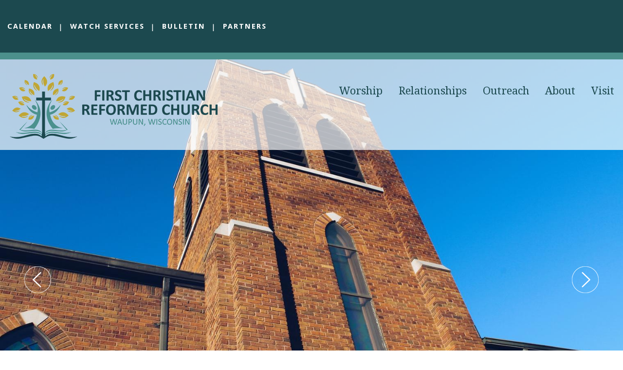

--- FILE ---
content_type: text/html;charset=UTF-8
request_url: https://www.waupuncrc.com/
body_size: 24030
content:

<!DOCTYPE html>
<html lang="en">
<head>
<meta name="description" content="With the help and presence of our living Lord, the First Christian Reformed Church of Waupun, WI seek to energize and transform lives and maintain the essence of the historic Reformed faith in our worship, service, and fellowship&#x3b; and to pass on our faith to others." /> 
<meta name="robots" content="index,follow" />
<meta charset="UTF-8">
<meta name="viewport" content="width=device-width, initial-scale=1">
<title>First Christian Reformed Church - Waupun, WI</title>

	<link rel="shortcut icon" href="https://www.waupuncrc.com/favicon.ico" />

<link href="https://www.waupuncrc.com/pro/responsive/css/global.css?v=20241007065900" rel="stylesheet" type="text/css" />  



<link href="https://www.waupuncrc.com/css.css?v=8_07232025130744" rel="stylesheet" type="text/css" />


	<link href="https://www.waupuncrc.com/implementation_colors.css?v=8_07232025130744" rel="stylesheet" type="text/css"  />


<link href="https://www.waupuncrc.com/css_menu.css?v=8_07232025130744" rel="stylesheet" type="text/css" />




<link rel="stylesheet" href="//maxcdn.bootstrapcdn.com/font-awesome/4.3.0/css/font-awesome.min.css">
<link rel="stylesheet" href="https://www.waupuncrc.com/pro/responsive/css/dis-font/styles.css?v=8_07232025130744" />

	
	
	<script src="//ajax.googleapis.com/ajax/libs/jquery/3.6.3/jquery.min.js" integrity="sha384-Ft/vb48LwsAEtgltj7o+6vtS2esTU9PCpDqcXs4OCVQFZu5BqprHtUCZ4kjK+bpE" crossorigin="anonymous"></script>
	<script type="text/javascript">!window.jQuery && document.write(unescape('%3Cscript src="/pro/js/jquery.min.js"%3E%3C/script%3E'))</script>

    
    
    <!--[if IE]>
        <script src="http://html5shiv.googlecode.com/svn/trunk/html5.js"></script>
    <![endif]-->
   
	
    
    
		<script type="text/javascript">
			
				
				function event_view351799(eventid, event_type) {
					
					url = "https://www.waupuncrc.com/pro/responsive/tools/includes/events/event_view.cfm?memberid=3372&detailid=home&event_type=" + event_type + "&eventid=" + eventid;
					window.open(url, "_blank");
				}
			
		</script>
	<meta http-equiv="cache-control" content="max-age=172800" />

    <!-- Global site tag (gtag.js) - Google Analytics -->
    <script async src="https://www.googletagmanager.com/gtag/js?id=UA-7896612-1"></script>
    <script>
        window.dataLayer = window.dataLayer || [];
        function gtag(){dataLayer.push(arguments);}
        gtag('js', new Date());
        gtag('config', 'UA-7896612-1');
    </script>

</head>
<body>
	
	<script>
		
		 $( document ).ready(function() {
			 $('nav').after("<a id='content-start' style='float:left'></a>")
		 });
	</script>
	<div id="skip-nav"><a href="#content-start">Skip Navigation</a></div>

    <section id="main_sec">
    	<header>
        	<div class="top-bar">
        		<div class="wrapper">
            		<div class="left">
                        <ul class="utility-nav" id="tool_489340">
                            
                                <li><a href="https://www.waupuncrc.com/calendar.cfm">Calendar</a></li>
                            
                                <li><a href="https://www.waupuncrc.com/worship/video.cfm">Watch Services</a></li>
                            
                                <li><a href="http://www.waupuncrc.com/worship/bulletins.cfm">Bulletin</a></li>
                            
                                <li><a href="https://www.waupuncrc.com/partners.cfm" target="_blank">Partners</a></li>
                            
                        </ul>
                    </div>
                    <!--<div class="right">
                    	<form id="cse-search-box" action="/search.cfm">
                            <fieldset>
                                <input id="cof" name="cof" type="hidden" value="FORID:11" />
                                <input type="hidden" name="ie" value="UTF-8" />
                                <input type="hidden" name="sa" id="sa">
                                <input type="text" placeholder="Search..." name="q" id="q" value="" onfocus="if(this.value=='')this.value=''" onblur="if(this.value=='')this.value=''" />
                                <input type="submit" value="">
                            </fieldset>
                        </form>
                    </div>-->
                </div>
           </div>
           <div class="bottom-bar inline-logo">
           		<div class="wrapper">
                	<div class="logo"><a href="/"><img src="/custom/images/logo.png" alt="First Christian Reformed Church of Waupun"></a></div>
                    
    <nav id="mainnav" role="navigation">
    	<a href="javascript:void(0);" class="toggleMenu">Navigation<i class="fa fa-chevron-down"></i><i class="fa fa-chevron-up"></i></a>
    	<ul id="topnav" class="nav">
        	
                <li class=" first drop1">
                	<a href="/worship/"  class="m522 link">Worship</a><span class="plus_icon"><i class="fa fa-chevron-down"></i></span> <ul>
  <li><a href="https://www.waupuncrc.com/worship/video.cfm" class="drop1 drop1_first">Watch Services</a>
  </li>
  <li><a href="https://www.waupuncrc.com/worship/bulletins.cfm" class="drop1 drop1_first">Bulletins</a>
  </li>
  <li><a href="https://www.waupuncrc.com/worship/children_and_worship.cfm" class="drop1 drop1_last">Children's Worship</a>
  </li>
</ul>


                </li>
                
                <li class=" drop1">
                	<a href="/relationships/"  class="m2817 link">Relationships</a><span class="plus_icon"><i class="fa fa-chevron-down"></i></span> 
                </li>
                
                <li class=" drop1">
                	<a href="/outreach/"  class="m525 link">Outreach</a><span class="plus_icon"><i class="fa fa-chevron-down"></i></span> 
                </li>
                
                <li class=" drop1">
                	<a href="/about/"  class="m2818 link">About</a><span class="plus_icon"><i class="fa fa-chevron-down"></i></span> <ul>
  <li><a href="https://www.waupuncrc.com/about/" class="drop1 drop1_first">What We Believe</a>
  </li>
  <li><a href="https://www.waupuncrc.com/about/our-mission.cfm" class="drop1 drop1_first">Our Mission</a>
  </li>
  <li><a href="https://www.waupuncrc.com/about/staff.cfm" class="drop1 drop1_last">Staff Profiles</a>
  </li>
</ul>


                </li>
                
                <li class=" last drop1">
                	<a href="/visit/"  class="m2819 link">Visit</a><span class="plus_icon"><i class="fa fa-chevron-down"></i></span> 
                </li>
                
        </ul>
    </nav>

                </div>
           </div>
           <div class="slider-bar">
           	
				
					<div class="cycle-slideshow" data-cycle-fx=scrollHorz data-cycle-timeout=0 id="tool_351792">
						
							<div class="slide">
								<div id="slide_img"><img src="/cms_files/slideshow_jquery/slideshow79763_2.jpg" /></div>
								
						   </div>
						
							<div class="slide">
								<div id="slide_img"><img src="/cms_files/slideshow_jquery/slideshow79787_1.jpg" /></div>
								
						   </div>
						
							<div class="slide">
								<div id="slide_img"><img src="/cms_files/slideshow_jquery/slideshow79778_2.jpg" /></div>
								
						   </div>
						
					</div>
					<div class="cycle-prev"></div>
					<div class="cycle-next"></div>
					<div class="pager"></div>
				
           </div>
     </header>
     <div class="quilty-bar">
     	<div class="wrapper">
     	
         
             
            <h2 class="section-heading">Get To Know Us</h2>
				<div class="home_editor">
					<div class="home_editor_content widgetembed">
						
							<div class="editor_img">
								<div class="video_box" id="tool_351793">
									
								</div>
							</div>
						
							<div class="editor_textcontent" id="tool_351794">
								<h2>Welcome to First Christian Reformed Church of Waupun</h2><p>With the help and presence of our living Lord, we seek to energize and transform lives and maintain the essence of the historic Reformed faith in our worship, service, and fellowship; and to pass on our faith to others.</p><p><br>&nbsp;</p><br /><a class="learnmore" href='/about/' target="_blank"> Learn More</a>
							</div>
						
					</div>
				</div>
           
            
         </div>
     </div>
     <div class="values-bar">
     	<div class="wrapper">
        	<h2 class="section-heading">Our Family</h2>
            	<div class="column" id="tool_351795">
					
                    	<div id="background-image" style="background: url(text100676_3.jpg) no-repeat;"></div>
                    	<div class="text">
                        <h4>Worship Times</h3>
                                <p>We invite anyone to join us&nbsp;each Sunday at 9:30 AM.&nbsp;&nbsp;Our worship is a time in which we proclaim God to be "Worth ...<br />
                                <a href="http://www.waupuncrc.com/visit/">Learn More</a>
                        </div>	
                    
                </div>
                <div class="column" id="tool_351796">
					
                    	<div id="background-image" style="background: url(text100677_1.jpg) no-repeat;"></div>
                    	<div class="text">
                        <h4>Children's Worship</h3>
                                <p>Children ages 3 through 4K are invited to their own place of worship during the second half of the morning worship. A&nbsp;spec ...<br />
                                <a href="http://www.waupuncrc.com/worship/children_and_worship.cfm">Learn More</a>
                        </div>	
                    
                </div>
                <div class="column" id="tool_489341">
					
                    	<div id="background-image" style="background: url(text100678_1.jpg) no-repeat;"></div>
                    	<div class="text">
                        <h4>Who We Are</h3>
                                <p>We are a member church in a denomination called The Christian Reformed Church (CRC). This is a denomination that has about 300, ...<br />
                                <a href="http://www.waupuncrc.com/about/">Learn More</a>
                        </div>	
                    
                </div>
            </div>
        </div>
        <div class="news-bar">
        <div class="news-bg"></div>
        	<div class="wrapper">
            	<div class="left">
                	<h2>Looking Ahead</h2>
                    	<div class="full">
                        
                        	<div class="news-slideshow" id="tool_351798">
									
                                        <div class="news-slide">
                                            <div class="one">
                                                
                                                <img src="/cms_files/slideshow_jquery/slideshow79794_1.jpg" alt="Honor God" title="Honor God" />
                                                
                                                <div class="text">
                                                <h4>Honor God</h4> <p>Personal Focus: Cultivating a whole-life commitment to put God first in my life</p>
                                                </div>
                                        	</div>
                                        </div>
                                    
                                        <div class="news-slide">
                                            <div class="one">
                                                
                                                <img src="/cms_files/slideshow_jquery/slideshow79795_1.jpg" alt="Serve Others" title="Serve Others" />
                                                
                                                <div class="text">
                                                <h4>Serve Others</h4> <p>Outward Focus: Serving and loving my neighbor as a reflections of my faith</p>
                                                </div>
                                        	</div>
                                        </div>
                                    
                                        <div class="news-slide">
                                            <div class="one">
                                                
                                                <img src="/cms_files/slideshow_jquery/slideshow79796_1.jpg" alt="Transform Lives" title="Transform Lives" />
                                                
                                                <div class="text">
                                                <h4>Transform Lives</h4> <p>Allowing the Spirit to complete the transformation of my living faith, of our life together as a church, and of those in our community</p>
                                                </div>
                                        	</div>
                                        </div>
                                    
                                   </div>
                            </div>
                            
                            <div id="pager-container">
                                <a class="javascript:void(0);" id="news-prev"></a>
                                <div class="pager1"></div>
                                <a class="javascript:void(0);" id="news-next"></a>
                            </div>
						</div>
					
						
                <div class="right">
                    
                    <a class="event_view_btn" href="calendar.cfm">View All <img src="/custom/images/calendar_img.png" /></a>
                    <h2>Events</h2>
                    <div class="home_events" id="tool_351799">
						
                                <div class="item">
                                	<div class="event-content">
                                    		
                                            <div class="date">
                                                February 1
                                            </div>
                                            
                                        <div class="desc">
                                            <h4><a href="javascript:event_view351799(2152191,'main');">Worship Service</a></h4> <small>9:30 AM</small>
                                      <a class="event_arrow" href="javascript:event_view351799(2152191,'main');"><img src="custom/images/news-arrow.png" alt=""></a>
                                      </div>
                                  </div>
                                </div>
                                
                                <div class="item">
                                	<div class="event-content">
                                    		
                                        <div class="desc">
                                            <h4><a href="javascript:event_view351799(2152173,'main');">Sunday School and Catechism</a></h4> <small>10:45 AM</small>
                                      <a class="event_arrow" href="javascript:event_view351799(2152173,'main');"><img src="custom/images/news-arrow.png" alt=""></a>
                                      </div>
                                  </div>
                                </div>
                                
                                <div class="item">
                                	<div class="event-content">
                                    		
                                        <div class="desc">
                                            <h4><a href="javascript:event_view351799(2152249,'main');">Youth Group</a></h4> <small>4:27 PM - 6:03 PM</small>
                                      <a class="event_arrow" href="javascript:event_view351799(2152249,'main');"><img src="custom/images/news-arrow.png" alt=""></a>
                                      </div>
                                  </div>
                                </div>
                                
                                <div class="item">
                                	<div class="event-content">
                                    		
                                            <div class="date">
                                                February 3
                                            </div>
                                            
                                        <div class="desc">
                                            <h4><a href="javascript:event_view351799(2152268,'main');">Men's Bible Study (Lower Level)</a></h4> <small>6:30 PM</small>
                                      <a class="event_arrow" href="javascript:event_view351799(2152268,'main');"><img src="custom/images/news-arrow.png" alt=""></a>
                                      </div>
                                  </div>
                                </div>
                                
                                <div class="item">
                                	<div class="event-content">
                                    		
                                            <div class="date">
                                                February 4
                                            </div>
                                            
                                        <div class="desc">
                                            <h4><a href="javascript:event_view351799(2152274,'main');">Ladies Bible Study (Upper Room)</a></h4> <small>1:00 PM</small>
                                      <a class="event_arrow" href="javascript:event_view351799(2152274,'main');"><img src="custom/images/news-arrow.png" alt=""></a>
                                      </div>
                                  </div>
                                </div>
                                
                                <div class="item">
                                	<div class="event-content">
                                    		
                                        <div class="desc">
                                            <h4><a href="javascript:event_view351799(2152080,'main');">Elders Meeting (upper room)</a></h4> <small>6:30 PM</small>
                                      <a class="event_arrow" href="javascript:event_view351799(2152080,'main');"><img src="custom/images/news-arrow.png" alt=""></a>
                                      </div>
                                  </div>
                                </div>
                                
                    </div>
                    
                </div>
			</div>
        </div>
     <footer>
     	<div class="footer-bar">
     		<div class="wrapper">
					<div class="left">
						<div class="footer-logo"><a href="/"><img src="/custom/images/footer_logo.png" alt="First Christian Reformed Church of Waupun"/></a></div>
						<div class="text">
							<address>
							<br>
							Mailing Address: P.O. Box 32, Waupun, WI 53963<br>
							Physical Address: 20 Bly Street, Waupun, WI 53963<br>
						    Church Office Email: <a href="mailto:waupuncrc@gmail.com">waupuncrc@gmail.com</a><br>
							Pastor Email: <a href="mailto:pastorgreg@waupuncrc.com">pastorgreg@waupuncrc.com</a><br>
							Church Office Phone: <a href="tel:920.324.2898">920.324.2898</a>
							</address>
						</div>
					</div>
					<div class="right">
						<ul class="footer-menu">
							<li><a href="/worship/" >Worship</a><li><a href="/relationships/" >Relationships</a><li><a href="/outreach/" >Outreach</a><li><a href="/about/" >About</a><li><a href="/visit/" >Visit</a></li>
						</ul>
						<div class="social">
							<ul>
								<li><a href="https://www.facebook.com/1stcrcwaupun" target="_blank"><span class="dis-facebook-square"></span></a></li>
                                <li><a href="https://www.youtube.com/@First_CRC_Waupun" target="_blank"><span class="dis-youtube-square"></span></a></li>
								<!--<li><a href="tw-link" target="_blank"><span class="dis-twitter-square"></span></a></li>
								
								<li><a href="flickr-link" target="_blank"><span class="dis-flickr-square"></span></a></li>
								<li><a href="google-link" target="_blank"><span class="dis-google-square"></span></a></li>
								<li><a href="insta-link" target="_blank"><span class="dis-instagram-square"></span></a></li>
								<li><a href="ln-link" target="_blank"><span class="dis-linkedin-square"></span></a></li>
								<li><a href="mail-link" target="_blank"><span class="dis-mail-square"></span></a></li>
								<li><a href="pin-link" target="_blank"><span class="dis-pinterest-square"></span></a></li>
								<li><a href="rw-link" target="_blank"><span class="dis-renweb-square"></span></a></li>
								<li><a href="rss-link" target="_blank"><span class="dis-rss-square"></span></a></li>
								<li><a href="vimeo-link" target="_blank"><span class="dis-vimeo-square"></span></a></li>
								<li><a href="smugmug-link" target="_blank"><span class="dis-smugmug-circle"></span></a></li>-->
								
								<!--<li class="search"><a href="javascript:void(0)"></a>
									<form id="cse-search-box" action="/search.cfm">
										<fieldset>
											<input id="cof" name="cof" type="hidden" value="FORID:11" />
											<input type="hidden" name="ie" value="UTF-8" />
											<input type="hidden" name="sa" id="sa">
											<input type="text" name="q" id="q" value="" placeholder="Search..." onfocus="if(this.value=='')this.value=''" onblur="if(this.value=='')this.value=''" />
										</fieldset>
									</form>
								</li>-->
							</ul>
						</div>
					</div>
          		
          		 <a href="https://factsmgt.com/products/education-technology/website-services/" class="aware_logo credit" target="_blank" alt="FACTS"><img src="https://www.waupuncrc.com/pro/images/school-site-dark.png"  /></a> 
           		
            </div>
        </div>
     </footer>
     <a href="javascript:void(0)" id="back-to-top"></a>  
</section>     

<script type="text/javascript" src="/pro/responsive/js/cycle2/jquery.cycle2.min.js?d=20230417"></script>
	<script src="custom/js/jquery.cycle2.carousel.js"></script>
    <script src="custom/js/jquery.cycle2.swipe.min.js"></script>
    <script src="custom/js/custom.js?d=20230907"></script>
    <script>$.fn.cycle.defaults.autoSelector = '.slideshow';</script>
    <script type="text/javascript">
	$('.cycle-slideshow').cycle({
		fx:'slideX',
		swipe:true,
		height:'auto',// container height (if the 'fit' option is true, the slides will be set to this height as well) 
		slides:'>div.slide',
		timeout: 5000,
		pager:'.pager',
		next:'.cycle-next',
		prev:'.cycle-prev'
	});
	$('.news-slideshow').cycle({
		fx:'carousel',
		slides:'>div.news-slide',
		next:'#news-next',
		swipe:true,
		timeout: 1000,
		 timeout: 0,
		 visible:3,
		 pager:'.pager1',
		prev:'#news-prev',
	
	});
		
	$('.footer-bar .social li.search a').click(function(e){
	
	$('.footer-bar .social form').slideToggle();
		$(this).toggleClass('active');

	});

	$('.top-bar input[type="text"]').click(function(e){

		$(this).addClass('active');

	});
    </script>
    
    <script type="text/javascript">
		$(window).resize(function() {
			$(".slider-bar .slidewrapper").css({'max-width':($(".wrapper").width() - 220 +'px')});
			$(".caption").css({'max-width':($(".wrapper").width() - 220 +'px')});
		}).resize();
	</script>
	<script type="text/javascript">
		$(window).resize(function() {
			var leftmargin = $(".news-bar .left").offset().left
			var leftwidth = $(".news-bar .left").width()
			$(".news-bar .news-bg").css({'width':(leftmargin + leftwidth +'px')});
		}).resize();
	</script>
</body>
</html>


--- FILE ---
content_type: text/css
request_url: https://www.waupuncrc.com/css.css?v=8_07232025130744
body_size: 40077
content:
@import url(https://fonts.googleapis.com/css?family=Droid+Serif:400,700,700italic,400italic);
@import url(https://fonts.googleapis.com/css?family=Open+Sans:400,400italic,600,600italic,700,700italic,300);
@import url(https://fonts.googleapis.com/css?family=Droid+Sans:400,700);

/*****RESET*****/
@import url("custom/css/reset.css");
* { margin: 0px; padding: 0px; -webkit-font-smoothing:antialiased; box-sizing: border-box; -webkit-box-sizing: border-box; -webkit-text-size-adjust:none; }
html, body { width: 100%; font-size: 16px; color: #303030; font-family: "Droid Sans", sans-serif; background: #ffffff; }
p { line-height: 23px; color: #303030; font-size: 16px; }
html, body, div, span, applet, object, iframe,
h1, h2, h3, h4, h5, h6, p, blockquote, pre,
a, abbr, acronym, address, big, cite, code,
del, dfn, em, img, ins, kbd, q, s, samp,
small, strike, strong, sub, sup, tt, var,
b, u, i, center,
dl, dt, dd,
fieldset, form, label, legend,
table, caption, tbody, tfoot, thead, tr, th, td,
article, aside, canvas, details, embed, 
figure, figcaption, footer, header, hgroup, 
menu, nav, output, ruby, section, summary,
time, mark, audio, video { margin: 0; padding: 0; border: 0; vertical-align: baseline; }

article, aside, details, figcaption, figure, 
footer, header, hgroup, menu, nav, section { display: block; }
.centering { max-width: 1400px; position: relative; margin: auto; }
.wrapper { max-width: 1244px; position: relative; margin: auto; }

*::-webkit-input-placeholder{opacity:1;color: #303030; } 
*::-moz-placeholder{opacity:1;color: #303030; } 
*:-ms-input-placeholder{opacity:1;color: #303030; }

[href^="tel"] { cursor: default; }
[href^="tel"]:hover { text-decoration: none !important; }

/*****GENERAL*****/
a{color:#4c908c; text-decoration:none; transition: ease-in 0.3s; -webkit-transition: ease-in 0.3s; }
a:hover{text-decoration:none;}
ul { list-style: none; margin: 0px; }
a:focus { outline: none; }
.clear { clear: both; overflow: hidden; }
img { border: 0px; outline: none; display: inline-block; max-width: 100%; }
h1, h2, h3, h4, h5, h6 { font-weight: 700; font-family: "Droid Serif", serif; }
input, textarea { transition: all 0.3s; -webkit-transition: all 0.3s; border-radius: 0px; }
input:focus, textarea:focus { outline: none; }
p{ padding-bottom:15px; font-size:16px; line-height:23px; color:#303030;  font-family: "Droid Sans", sans-serif;  }
p a{color:#4c908c;}
h1{font-size:29px; line-height:41px; color:#1c494f; }
h2{font-size:29px; line-height:41px; color:#1c494f; }
h3{font-size:26px; line-height:28px; color:#4c908c; }
h4{font-size:17px; line-height:28px; color:#1c494f; border-top: 2px solid #b9b9b9; border-bottom: 2px solid #b9b9b9; padding-top: 30px; padding-bottom: 30px; display: inline-block; width: 100%; font-style: italic; margin-top: 20px; margin-bottom: 20px;}
h5{font-size:24px; line-height:35px; color:#bea533; font-family: "Droid Serif", serif; font-weight: 700; text-transform: uppercase; }
h6{ margin-bottom: 55px; font-size:22px; line-height:34px; color:#4c908c; font-family: "Droid Sans", sans-serif; text-transform:uppercase; }
.alignright{ float:right; margin:0 0 10px 10px; }
.alignleft{ float:left; margin:0 10px 10px 0; border:2px solid #303030;}

#back-to-top { position: fixed; bottom: 333px; display: block; right: 30px; z-index: -1; width: 50px; height: 50px; cursor: pointer; transition: opacity 0.2s ease-out; -webkit-transition: opacity 0.2s ease-out; opacity: 0; background: #4c908c url('custom/images/top_btn.png') center center no-repeat; }
#back-to-top.show { opacity: 1; z-index: 9999; }
#back-to-top.show:hover { opacity: 1;  background: #1c494f url('custom/images/top_btn.png') center center no-repeat; }

blockquote { padding: 36px 0px 35px; position: relative; margin-top: 10px; margin-bottom: 35px; overflow: hidden; border-bottom: 3px solid #b9b9b9; border-top: 3px solid #b9b9b9; }
blockquote h4 { color: #1c494f; font-weight: 600; font-style: italic; font-size: 16px; line-height: 29px; }


a.btn, .button { padding: 14px 20px; margin-right: 10px; letter-spacing: 2px; font-family: "Droid Sans", sans-serif; text-transform: uppercase; font-weight: 400; font-size: 12px; color: #fff; display: inline-block; background: #1c494f; }
a.btn:hover, .button:hover { background: #4c908c; }

.overlay{ display: inline-block;}

/****main_sec****/
#main_sec { width: 100%; min-height: 100%; position: relative; }

/****header****/
header { width: 100%; float: left; position: relative; /*background: #222437;*/ }

/*****TOP-BAR*****/
.top-bar { width: 100%; float: left; background: #1c494f; }
.top-bar::after{ content: ""; display: block; width: 100%;}
.top-bar .left { margin-top: 44px; width: 622px; float: left; margin-bottom: 44px; }
.top-bar .right { width: 336px; float: right; border-left: 1px solid #344d5d; border-right: 1px solid #344d5d; }
.top-bar input{ color: #bea533;}
.top-bar input[type="text"] { padding: 35px; width: 243px; float: left; min-height: 109px; border: 0px; color: #bea533; font-family: "Droid Serif", serif; font-style: italic; font-size: 15px; background: #1c494f; }
.top-bar input[type="text"].active { background: #fff; }
.top-bar input[type="submit"] { width: 90px; min-height: 109px; float: left; border: 0px; cursor: pointer; background: url(custom/images/search-icon.png) no-repeat center; }

/*****BOTTOM-BAR*****/
.bottom-bar { margin-top: 108px; width: 100%; float: left; min-height: 168px; z-index: 999; position: absolute; top: 0px; border-top: 14px solid #4c908c; background: rgba(255,255,255,0.7); }
.bottom-bar.overlay-logo .logo { width: 25%; /*height: 285px;*/ padding-left: 3.5%; padding-right: 3.5%; float: left; text-align: center; position: absolute; box-shadow: 1px 1px 6px rgba(0,0,0,0.2); -webkit-box-shadow: 1px 1px 6px rgba(0,0,0,0.2); background: #fff; height: auto !important;}
.bottom-bar.overlay-logo .logo img { margin-top: 20px; display: inline-block; padding-bottom: 20px;}

.bottom-bar.inline-logo{}
.bottom-bar.inline-logo .logo { width: 35%; float: left; text-align: center; position: relative; height: auto !important;}
.bottom-bar.inline-logo .logo img { margin-top: 30px; display: inline-block; padding-bottom: 20px;}

/*****SLIDER-BAR*****/
.slider-bar { width: 100%; float: left; position: relative; z-index: 9; }
.slider-bar .wrapper{position: initial; padding: 0px;}
.slidewrapper{ margin: 0 auto;}
.slider-bar .slide { overflow: hidden; width: 100%; height: 100%;}
/*#slide_img{ position: absolute; width: 100%; height: auto; z-index: -1; top: 0px; left: 0px;}*/
.slider-bar .caption { /*padding: 30% 0px 10% 50px;*/ bottom: 5%; width: 100%; float: left; overflow: hidden; position: absolute;}
.slider-bar .caption h2 { margin-bottom: 60px; width: 100%; float: left; font-size: 86px; line-height: 96px; font-weight: 400; text-transform: none; color: #ffffff; font-family: "Droid Serif", serif; padding-right: 50%;}
.slider-bar .caption h2.long-title{ }
#slide_img{ position: absolute; width: 100%;}
#slide_img img{ width: 100%; height: auto;}
.slider-bar .pager { width: auto; right: 12%; bottom: 78px; position: absolute; z-index: 9999; text-align: center; vertical-align: top; }
.slider-bar .pager:before { content: ""; position: absolute; left: -13px; top: 3px; width: 9px; height: 12px; background: url(custom/images/news-slider-arrow.png) no-repeat left center; background-size: cover; }
.slider-bar .pager:after { content: ""; position: absolute; right: -13px; top: 3px; width: 9px; height: 12px; background: url(custom/images/news-slider-arrow1.png) no-repeat left center; background-size: cover; }
.slider-bar .pager span { display: inline-block; margin: 0 2px; width: 19px; height: 19px; cursor: pointer; text-indent: -9999px; background: #c4c4c4; }
.slider-bar .pager span.cycle-pager-active { position: relative; background: #4c908c; }
.slider-bar .caption a { padding: 20px 25px; display: inline-block; color: #fff; font-weight: 600; letter-spacing: 3px; font-size: 17px; text-transform: uppercase; background: #1c494f; }
.slider-bar .caption a:hover { background: #4c908c; }
.slider-bar .cycle-prev, .slider-bar .cycle-next { position: absolute; top: 0; width: 55px; height: 55px; z-index: 800; top: 58%; cursor: pointer; }
.slider-bar .cycle-prev:hover, .slider-bar .cycle-next:hover { opacity: 0.7; }
.cycle-next { right: 50px; background: url(custom/images/left-arrow.png) 50% 50% no-repeat; }
.cycle-prev { left: 50px; background: url(custom/images/right-arrow.png) 50% 50% no-repeat; }

/*****HOME PAGE*****/

/*****QUILTY-BAR*****/
.quilty-bar { padding: 50px 0; width: 100%; float: left; text-align: center; background: #ececec;}
.quilty-bar h3 { padding-bottom: 10px; color: #4c908c; font-size: 27px; line-height: 36px; margin: 0 auto; text-align: center; width: 80%;}
.quilty-bar h2.section-heading{ margin-bottom: 38px; color: #1c494f; font-size: 41px; text-transform: none; text-align: left;}
.quilty-bar p { padding-bottom: 50px; font-size: 16px; line-height: 24px; margin: 0 auto; text-align: center; width: 80%;}
.quilty-bar hr { margin: 3px 0 55px; position: relative; width: 100%; float: left;}
.quilty-bar hr:before { content: ""; position: absolute; top: -12px; width: 34px; height: 30px; background: url(custom/images/hr-arrow.jpg) no-repeat left center; margin-left:-10px; }
.quilty-bar .divide { margin: 3px 0 55px; position: relative; width: 100%; float: left; border-bottom: 2px solid #b9b9b9; }
.quilty-bar .arrow { content: ""; position: absolute; top: -12px; width: 34px; height: 30px; background: url(custom/images/hr-arrow.jpg) no-repeat left center; margin-left:48%; }

.home_editor_content.editorwithlinks{ float: left;}
.home_editor_content.editorwithlinks .editor_img{ width: 55%; float: left; border-right: 15px solid #bea533;}
.home_editor_content.editorwithlinks .editor_img img{ width: 100%;}
.home_editor_content.editorwithlinks .editor_textcontent{ width: 45%; float: left; padding-top: 1.5%; padding-left: 2%; padding-right: 2%;} 
.home_editor_content.editorwithlinks .editor_textcontent p{  text-align: left; padding-bottom: 0px;}
.home_editor_content.editorwithlinks a.learnmore{ color: #fff; display: inline-block; font-size: 12px; text-transform: uppercase; letter-spacing: 1px; text-align: left; margin-top: 12px; background: #4c908c; padding-left: 20px; padding-right: 20px; padding-top: 10px; padding-bottom: 10px;}
.home_editor_content.editorwithlinks a.learnmore:hover{background: #4c908c;}

.home_editor_content.editorwithimage{ float: left; background:#fff;}
.home_editor_content.editorwithimage .editor_img{ width: 55%; float: left; border-right: 15px solid #8d97a1;}
.home_editor_content.editorwithimage .editor_img img{ widht: 100%;}
.home_editor_content.editorwithimage .editor_textcontent{ width: 45%; float: left; padding-top: 1.5%; padding-left: 2%; padding-right: 2%;} 
.home_editor_content.editorwithimage .editor_textcontent p{  text-align: left; padding-bottom: 0px;}
.home_editor_content.editorwithimage a.learnmore{ color: #fff; display: inline-block; font-size: 12px; text-transform: uppercase; letter-spacing: 1px; text-align: left; margin-top: 12px; background: #4c908c; padding-left: 20px; padding-right: 20px; padding-top: 10px; padding-bottom: 10px;}

.home_editor_content.widgetembed{ float: left; background:#fff; }
.home_editor_content.widgetembed .editor_img{ float: left; border-right: 15px solid #bea533; width: 55%;}
.home_editor_content.widgetembed .editor_img img{ width: 100%;}
.home_editor_content.widgetembed .editor_textcontent{ width: 45%; float: left; padding-top: 1.5%;  padding-right: 2%;} 
.home_editor_content.widgetembed .editor_textcontent p{  text-align: left; padding-bottom: 0px;}
.home_editor_content.widgetembed a.learnmore{ color: #fff; display: inline-block; font-size: 12px; text-transform: uppercase; letter-spacing: 1px; text-align: left; margin-top: 12px; background: #163c41; padding-left: 20px; padding-right: 20px; padding-top: 10px; padding-bottom: 10px; margin-left: 10%; float: left;}
.home_editor_content.widgetembed a.learnmore:hover {background:#4c908c; }
.home_editor_content.widgetembed .editor_textcontent h2{padding-left:10%; padding-bottom:2%; text-align:left;}
.home_editor_content.widgetembed .editor_img .video_box {position:relative;padding-bottom:56.2%; height: 0; overflow: hidden; padding-top: 30px;}
.home_editor_content.widgetembed .editor_img iframe, .home_editor_content.widgetembed .editor_img embed {position:absolute;top:0;left:0;width:100%;height:100%;}

.home_editor_content.medialibrary {float:left; background:#fff; width:100%;}
.home_editor_content.medialibrary .editor_img{ float: left; border-right: 15px solid #8d97a1;}
.home_editor_content.medialibrary .editor_img img{ width: 100%;}
.home_editor_content.medialibrary .editor_textcontent{ width: 45%; float: left; padding-top: 1.5%; padding-left: 2%; padding-right: 2%;} 
.home_editor_content.medialibrary .editor_textcontent p{  text-align: left; padding-bottom: 0px;}
.home_editor_content.medialibrary a.learnmore{ color: #fff; display: inline-block; font-size: 12px; text-transform: uppercase; letter-spacing: 1px; text-align: left; margin-top: 12px; background: #4c908c; padding-left: 20px; padding-right: 20px; padding-top: 10px; padding-bottom: 10px;}
.mediaelementjs{margin-bottom:0;}
.video_box.overlay {display:block;}



/*****GET-BAR*****/
.get-bar {  padding: 82px 0 0; width: 100%; float: left; background: #4c908c; }
.get-bar .left { padding-right: 20px; width: 683px; float: left; position: relative; background: #bea533; }
.get-bar .right { padding: 18px 32px 18px 28px; width: 560px; min-height: 373px; float: left; background: #fff; }
.get-bar h2.section-heading { margin-bottom: 38px; color: #1c494f; font-size: 41px; text-transform: none; }
.get-bar .overlay { vertical-align: middle; display: table-cell; position: relative; z-index: 999; }
.get-bar .overlay img { display: inline-block; }
.get-bar .video { width: 100%; height: 373px; float: left;  display: table; position: relative; cursor: pointer; text-align: center; background: url(custom/images/knowus-img.jpg) no-repeat left center; }
.get-bar h4 { font-style:normal; margin: 0 auto; border: none; padding: 0px; margin-bottom: 10px; font-size: 24px; }
.get-bar p { margin-bottom: 10px; }
.get-bar .video:hover:before { content: ""; position: absolute; width: 100%; height: 100%; z-index: 99; background: rgba(119,119,119,0.5); }
.get-bar .video:before { content: ""; position: absolute; width: 100%; height: 100%; z-index: 99; background: inherit; transition: ease-in 0.3s; -webkit-transition: ease-in 0.3s; }

/*****VALUE-BAR*****/
.values-bar { padding: 50px 0 92px; width: 100%; float: left; background: #e9e9e9; }
.values-bar .column { padding: 62px 25px 23px; margin-right: 1%; width: 32.25%; float: left; text-align: center; position: relative; cursor: pointer; overflow: hidden; /*background: url(custom/images/value-img1.jpg) no-repeat;*/ transition: ease-in 0.3s; -webkit-transition: ease-in 0.3s; }
.values-bar .column:hover:before { content: ""; position: absolute; width: 100%; height: 100%; left: 0px; top: 0px; background: rgba(76,144,140,0.8); transition: ease-in 0.3s; -webkit-transition: ease-in 0.3s; z-index: 2; }
.values-bar .column:before { content: ""; position: absolute; width: 100%; height: 100%; left: 0px; top: 0px; background: rgba(68,68,68,0.6); z-index: 2; }
.values-bar .column:nth-child(3) { /*background: url(custom/images/value-img2.jpg) no-repeat;*/ }
.values-bar .column:last-child { /*margin-right: 0px; background: url(custom/images/value-img3.jpg) no-repeat;*/ }
.values-bar #background-image{ 
	position: absolute;
	top: 0px;
	left: 0px; 
	width: 100%; 
	height: 100%; 
	overflow: hidden;
	z-index: 1;
	margin: -1px -1px -1px -1px;
	background-size: cover !important;
  }
.values-bar #background-image img{
	margin: -1px -1px -1px -1px;
	height: auto;
	width: 100%;
}
.values-bar h2 { margin-bottom: 43px; color: #1c494f; font-size: 41px; text-transform: none; }
.values-bar h4 { font-style:normal; margin: 0 auto; border: none; padding: 0px; margin-bottom: 6px; font-family: "Droid Serif", serif; font-size: 22px; color: #fff; text-transform: uppercase; }
.values-bar p { padding-bottom: 20px; font-size: 15px; line-height: 25px; color: #fff; }
.values-bar a { padding: 8px 20px; font-family: "Droid Sans", sans-serif; font-weight: 400; color: #fff; font-size: 12px; line-height: 24px; text-transform: uppercase; border: 2px solid #fff; letter-spacing: 2px; display: inline-block; margin-top: 20px; }
.values-bar .text { position: relative; z-index: 3;}
.values-bar .column:hover a { color: #4c908c; background: #fff; }

/*****NEWS-BAR*****/
.news-bar { width: 100%; float: left; position: relative; }
.event_view_btn{ float: right; color: #bea533; font-family: "Droid Serif", serif; font-size: 14px; font-style: italic; position: relative; display: inline-block;}
.news-bar .left { padding: 85px 0 100px; width: 825px; float: left; position: relative; overflow: hidden; }
.news-bar .news-bg { content: ""; position: absolute; left: 0px; top: 0px; width: 63%; height: 100%; background: url(custom/images/news-bg.jpg) left top no-repeat; background-size: cover; }
.news-bar .right { padding: 85px 0 92px 0px; margin-left: 57px; width: 362px; float: left; background: #fff; }
.news-bar h2 { margin-bottom: 50px; font-size: 41px; color: #fff; line-height: 36px; position: relative; text-transform: none; display: inline-block;}
.news-bar h3 { margin-bottom: 5px; font-size: 25px; }
.news-bar .right h2 { color: #1c494f; }
.news-bar .one { width: 100%; float: left; position: relative; min-height: 528px; background: #fff; }
.news-bar .one:before { content: ""; position: absolute; top: -14px; width: 120px; height: 14px; background: #bea533; }
.news-bar h4 {  margin: 0 auto; border: none; padding: 0px; margin-bottom: 15px; font-size: 22px; line-height: 27px; white-space: pre-wrap; font-style:normal;}
.news-bar h4 a { color: #4c908c; }
.news-bar .news-slide {  padding:15px 10px 0; width: 260px; vertical-align: top; }
.news-bar img { margin-bottom: 13px; }
.news-bar .right img { margin-top: 65px; }
.news-bar a.arrow img:hover { opacity: 0.7; }
.news-bar p { font-family: "Droid Sans", sans-serif; color: #303030; font-size: 16px; white-space: pre-wrap; line-height: 26px; }
.news-bar .right p { padding-bottom: 40px; font-size: 19px; line-height: 29px; }
.news-bar .text { padding: 12px 22px; width: 100%; float: left; }
.news-bar .text a img{ width: auto !important;}

.news-bar .right a.btn {float: left;}

.news-bar .pager1 { width: 185px; /*right: 9%; bottom: 54px; position: absolute;*/ z-index: 9999; text-align: center; vertical-align: top;  float: left;}
.news-bar .pager1 span { display: inline-block; margin: 0 2px; width: 19px; height: 19px; cursor: pointer; text-indent: -9999px; background: #c4c4c4; }
.news-bar .pager1 span.cycle-pager-active { position: relative; background: #4c908c; }
.news-bar a.arrow { margin-top: 25px; display: inline-block; }
.news-bar .news-slideshow { width: 1000px;  }
.news-bar .full {  width: 765px; overflow: hidden; }

#pager-container{ float: right; position: relative; width: auto; margin-top: 25px;}
.news-bar #news-prev { /*position: absolute; right: 265px; bottom: 58px;*/ width: 8px; height: 10px; cursor: pointer; background: url(custom/images/news-slider-arrow.png) left top no-repeat; float: left; margin-top: 5px;}
.news-bar #news-next {/* position: absolute; right: 63px;*/ bottom: 58px; width: 8px; height: 10px; cursor: pointer; background: url(custom/images/news-slider-arrow1.png) left top no-repeat; float: right; margin-top: 5px; }

.right .date{ font-size: 24px; letter-spacing: 1px; text-transform: uppercase; color: #bea533; text-align: left; display: block; border-bottom: 2px solid #b9b9b9; width: 100%; padding-bottom: 10px; margin-bottom: 15px;}
.right small{ font-size: 12px; letter-spacing: 1px; text-transform: uppercase; color: #1c494f; text-align: left; display: block; width: 100%;}
.right a.event_view_btn img{ margin: 0 auto; float: right; margin-left: 10px; margin-top: -5px;}
.right h4{ margin: 0 auto; padding: 0px; border: none; font-style:normal; margin-bottom: 0px;} 
.right .item{ width: 100%; margin-bottom: 25px;}
.right .desc{ position: relative;}
.right .event_arrow{ position: absolute; right: 0px; top: 8px;}
.right .event_arrow img{margin: 0 auto !important; width: 60%;}

/****INSIDE PAGE****/
#main_container { width: 100%; float: left; }
#main_container p { padding-bottom: 30px; font-size: 16px; line-height: 23px; font-family: "Droid Sans", sans-serif;  }
#main_container p a { color: #4c908c; font-weight: 700; }
#main_container p a:hover { text-decoration: underline; }
#main_container .pull-right { margin: 0 0 20px 40px; }
hr { margin: 3px 0 38px; border: none; border-bottom: 3px solid #b9b9b9; }
.full .middle_column { display: block; width: 100%; }
.w_right .middle_column { width: 67.4%; display: inline-block; }
.w_right .right_column { width: 28.6%; float: right; }
h3.toolhead { padding: 20px 35px 15px; background: #1c494f; color: #fff; }
.right_per_detail { overflow: hidden; background: #f7f5f5; margin-bottom: 65px; }
.right_content { padding: 28px 35px 0; }

.left_column { width: 20.6%;  float: left; border-right: 3px solid rgb(187, 187, 187);} 
.middle_column.with_left { width: 76.5%; float: left; }
.middle_column.with_right { margin-right: 15px; width: 70%; float: left; border-left: none;align-content: }
.middle_column { padding-bottom: 30px; padding-left: 27px; }
.middle_column.none { border: 0px; padding-left: 0px; }

.middle_column ul,.middle_column ol{ margin-left: 40px; margin-bottom: 20px; list-style: disc;}
.middle_column ul li,.middle_column ol li{ line-height: 150%;}

.middle_column.with_both { margin-right: 15px; width: 57%; float: left; }
.right_column { width: 18.5%; float: right; }
.nav-drop { display: none; }
#main_container  .right_column p { font-size: 15px; line-height: 24px; }

#main_container.full .middle_column.with_left { width: 100%; float: left; }

h3.toolhead { padding: 12px 26px 13px; color: #fff; border-bottom: 1px solid #fff; font-size: 16px; line-height: 22px; background: #1c494f; }
.right_per_detail { overflow: hidden; margin-bottom: 65px; background: #ececec; }
.right_content { padding: 15px 26px 0; }
.right_content blockquote h4 { font-size: 15px; line-height: 26px; }
.right_content h1 { font-size: 24px; line-height: 33px; }
.right_content h2 { font-size: 24px; line-height: 33px; }
.right_content h5 { font-size: 22px; line-height: 33px; color: #4c908c; }
.right_content h6 { margin-bottom: 26px; font-size: 16px; line-height: 24px; color: #bea533; }

.right_content ul,.right_content ol{ margin-left: 40px; margin-bottom: 20px; list-style: disc;}
.right_content ul li,.right_content ol li{ line-height: 150%;}

.right_content form ul { margin-left:0;}

.no-banner { width: 100%; float: left; position: relative; background: #fff; padding-top: 50px;}
.no-banner.long-page-title{  padding-top: 0px;}
.no-banner.long-page-title .page_heading{ position: relative;}
.no-banner h1 { padding-right: 40px; font-size: 86px; font-weight: 400; position: relative; display: inline-block; line-height: 104px; background: #fff; }
.no-banner .page_heading { width: 100%; float: left; bottom: 0px; position: absolute;  }
.no-banner .wrapper:before { content: ""; position: absolute; right: 0px; bottom: 44px; width: 100%; border-bottom: 3px solid #b9b9b9;  }


/****BANNER****/
#banner { width: 100%; float: left; min-height: auto !important; position: relative; }
#banner img{ width: 100%; height: auto;}

#page_heading { width: 100%; float: left; bottom: 25px; position: absolute;  }
#page_heading h1 { font-size: 60px; color: #fff; font-weight: 400; line-height: 125%;}
.no_banner #page_heading { background: #1c494f; margin: 0; padding-top: 265px; }
.no_banner #page_heading h1 { color: #fff; }

.middle_column #page_heading {position:inherit;}

/****breadcrumbs****/
#breadcrumbs { padding: 10px 0 0px; margin-top: 20px; margin-bottom: 30px; overflow: hidden; width: 100%; float: left; position: relative; text-transform: uppercase; letter-spacing: 3px; }
#breadcrumbs a { display: inline-block; color: #bea533; font-size: 16px; line-height: 40px; font-family: "Droid Sans", sans-serif; }
#breadcrumbs a:hover, #breadcrumbs a:last-child{ color: #4c908c; text-decoration: underline; font-weight: bold;}
#breadcrumbs span.breadcrumb_divide { padding: 0 2px; display: inline-block; color: #bea533; font-size: 16px; line-height: 40px; }
#breadcrumbs span.last { font-size: 16px; font-family: "Droid Sans", sans-serif; font-weight: 700; color: #4c908c; text-decoration: underline; }

/****footer****/
footer { width: 100%; float: left; position: relative; }

/**** footer-bar ****/
.footer-bar { padding: 65px 0; width: 100%; float: left; position: relative; border-top: 14px solid #4c908c; background: #dbdbdb; }
.footer-bar .left { width: 30%; float: left;  }
.footer-bar .right { margin-top: 17px; width: 70%; float: right; }
.footer-bar address { margin-bottom: 25px; width: 100%; float: left; font-family: "Droid Serif", serif; font-size: 15px; color: #1c494f; line-height: 24px; font-style: normal;}
.footer-bar .left a { font-family: "Droid Serif", serif; font-size: 15px; color: #1c494f; line-height: 24px; }
.footer-bar .left a:hover { text-decoration: underline; }
.footer-bar .text {}
.footer-bar .left img {  }
.footer-bar .social { float: right; position: relative; }
.footer-bar .social li { padding: 0 15px; float: left; }
.footer-bar .social input[type="text"] { padding: 10px; width: 100%; height: 38px; text-transform: uppercase; font-family: "Droid Sans", sans-serif; font-size: 9px; border: 0px; background: #footer-search-bg-color; }
.footer-bar .social form { width: 230px; float: left; position: absolute; right:-10px; top: 53px; display: none; }
.footer-bar .social form:before { content: ""; position: absolute; top: -10px; right: 10px; width: 0; height: 0; border-left: 10px solid transparent; border-right: 10px solid transparent; border-bottom: 10px solid #fff; }
.footer-bar .social li.search a { width: 23px; height: 23px; display: inline-block; background: url(custom/images/search-icon1.png) no-repeat left top; }
.footer-bar .social li.search a.active { background-position: left -24px; }
.footer-bar .social li a { transition: none; font-size: 25px; color: #1c494f;}
.footer-bar .social li a:hover{ text-decoration: none; color: #4c908c;}

.footer-logo{ float: left; width: 100%;}
.footer-logo a{}
.footer-logo a img{ width:100%;}

a.credit{ float: right; clear: both; margin-top: 10px; max-width: 45px;}
.aware_logo img {max-height: 20px; float:right;}		
.left_address {float:left; display: inline-block; margin-right: 50px;}
.right_addess {float:right; display:inline-block;}
/******* TOOL FIXES ******/

ul.links-list-right li{display: list-item;}
		
.calendar_grid_day{
          font-size: 10px !important;
          font-size:0.625rem !important;
     }
     .detail_minical .calendar_grid .calendar_grid_headings th{
          font-size: 0.875rem !important;
     }
     .calendar_grid td{
          padding: 0rem !important; 
     } 
.detail_minical .calendar_grid .calendar_grid_headings th{ padding-left: 0px; padding-right: 0px;}
.calendar_grid td{ padding: 1%;}

.with_both .detail_facultylist .staff_sec tr td.dir-link {float:right; }


/********* MEDIA QUERIES ***************/
	
@media only screen and (min-width: 1550px) {

}

@media only screen and (max-width: 1323px) {

	.wrapper { padding: 0 15px; max-width: 100%; }

	.slider-bar .caption h2 { margin-bottom: 40px; font-size: 60px; line-height: 61px; }
	.bottom-bar.overlay-logo .logo { padding-left: 1.5%; padding-right: 1.5%; }
	.bottom-bar.overlay-logo .logo img { width: 80%; }
	.bottom-bar { min-height: 140px; }

	.slider-bar .caption {}

	.quilty-bar { padding: 70px 0; }

	.values-bar .column { width: 32%; }
	.values-bar { padding: 70px 0; }

	.news-bar.news-bg { width: 67.4%; }
	.news-bar .left { width: 68%; }
	.news-bar .right { width: 30%; }
	.news-bar .right { padding: 85px 0 90px 36px; margin-left: 13px; }
	.news-bar #news-next { right: 55px; }
	.news-bar .full { width: 98%; }


	.no-banner .wrapper::before { width: 70%; }
	.no-banner.long-page-title{ }

	.get-bar .right { width: 43%; }
	.get-bar .left { width: 57%; }
	.get-bar .video { height: 388px; background-size: cover !important;  }



}

@media only screen and (max-width: 1280px) {
	.quilty-bar p{ font-size: 13px; line-height: 18px; }
	
	#page_heading h1{ font-size: 55px;}
}
@media only screen and (max-width: 1143px) {

	p { font-size: 18px; line-height: 28px; }

	.wrapper { max-width: 98%; }

	.top-bar input[type="submit"] { min-height: 88px; }
	.top-bar input[type="text"] { min-height: 70px; }
	.top-bar .left { margin-top: 35px; }

	.bottom-bar { margin-top: 88px; }

	.values-bar .column { width: 32.25%; padding-bottom: 2%; padding-top: 4%; }
	.values-bar h2 { margin-bottom: 35px; font-size: 35px; }
	.values-bar h4{ font-size: 18px; line-height: 24px;}

	.news-bar h2 { margin-bottom: 40px;font-size: 35px; }
	.news-bar h4 { margin-bottom: 12px; font-size: 20px; line-height: 25px; }
	.news-bar .left { padding: 65px 0 96px; width: 72%; }
	.news-bar .right { padding: 65px 0 77px 36px; margin-left: 8px; width: 27%; float: right; }
	.news-bar .news-slide { width: 230px; }
	.news-bar .news-bg { width: 100%!important; }
	.news-bar .pager1 { right: 11%; }
	.news-bar #news-prev { right: 178px; }
	.news-bar p { font-size: 15px; }
	.news-bar .right p { font-size: 15px; line-height: 25px; }
	.news-bar .full { width: 93%; }
	.news-bar #news-next { right: 63px; }

	#page_heading h1 { font-size: 60px; }
	#banner { min-height: 430px; }
	#page_heading { bottom: 55px; }
	.middle_column.with_both { width: 56%; }
	.right_content h1 { font-size: 22px; line-height: 30px; }
	.right_content h2 { font-size: 21px; line-height: 29px; }
	.right_content h5 { font-size: 19px; line-height: 28px; }
	.right_content h6 { margin-bottom: 34px; font-size: 14px; line-height: 22px; }
	.right_content { padding: 15px 15px 0; }
	.middle_column.with_right { width: 79%; }

	.no-banner h1 { font-size: 60px; }
	.no-banner {  }
	.no-banner.long-page-title{}

	.get-bar h2 { margin-bottom: 35px; font-size: 35px; }
	.get-bar .left { width: 53%; }
	.get-bar .right { width: 47%; }
	.get-bar .video { height: 380px; }

	.footer-bar .left { width: 70%; }
	.footer-bar .right { width: 30%; }


}

@media only screen and (max-width: 1125px) {
}

@media only screen and (max-width: 1023px) {

	.wrapper { max-width: 95%; }

	.top-bar .left { margin-top: 28px; width: 61%; }
	.top-bar .right { width: 39%; }
	.top-bar input[type="submit"] { width: 65px; min-height: 65px; }
	.top-bar input[type="text"] { padding: 29px; width: 203px; min-height: 43px; }

	.bottom-bar.overlay-logo .logo { width: 190px; height: 185px; }
	.bottom-bar.overlay-logo .logo img { width: 66%; }
	.bottom-bar { margin-top: 75px; }

	.slider-bar .wrapper{ position: initial; width: 100%; margin: 0 auto; padding: 0px; max-width: 100%;}
	.slider-bar .caption { padding:0px; bottom: 25px; padding-left: 20px;}
	.slider-bar .caption h2 { margin-bottom: 30px; font-size: 50px; line-height: 54px; }
	.slider-bar .caption a { padding: 18px 22px; font-size: 16px; }
	.quilty-bar h3 { padding-bottom: 20px; font-size: 22px; line-height: 32px; }
	.quilty-bar p { padding-bottom: 38px; font-size: 18px; line-height: 27px; }
	.slider-bar .cycle-prev, .slider-bar .cycle-next { width: 45px; height: 45px; background-size: cover !important; }
	.slider-bar .pager{ bottom: 25px;}
	
	.home_editor_content.editorwithimage .editor_img, .home_editor_content.widgetembed .editor_img{ width: 100%; float: left; border-bottom: 15px solid #bea533; border-right: none;}
	.home_editor_content.editorwithimage .editor_img img{ margin: 0 auto; text-align: center; display: block;}
	.home_editor_content.editorwithimage .editor_textcontent,.home_editor_content.widgetembed .editor_textcontent{ width: 100%; float: left; padding-top: 3%; padding-bottom: 25px}


	.news-bar .news-slide { width: 260px; }
	
	.news-bar img { width: 100%; }
	.right a.event_view_btn img{ width: auto;}
	.news-bar .right { padding: 65px 0 77px 15px; margin-left: 5px; }
	.news-bar .right img { margin-top: 54px; }
	.news-bar .left { overflow: hidden; background: url(custom/images/news-bg.jpg) left top no-repeat; }
	.news-bar .full { width: 98%; }
	.news-bar #news-prev { right: 154px; }
	.news-bar #news-next { right: 45px; }

	.values-bar .column { /*padding: 20px 11px 15px;*/ width: 60%; float: none; margin: 0 auto; text-align: center; }
	.values-bar p { line-height: 22px; }

	.middle_column.with_both { width: 55%; }
	.alignright { width: 245px; }
	#main_container p { padding-bottom: 25px; font-size: 15px; line-height: 26px; }
	blockquote h4 { font-size: 14px; line-height: 24px; }

	.right_column { width: 21.5%; }
	.middle_column.with_both { width: 52%; }
	h3.toolhead { padding: 12px 15px 13px; }
	.middle_column.with_right { width: 68%; }

	.middle_column.with_left { width: 75.5%; }

	.no-banner h1 { font-size: 49px; }
	.no-banner {  }

	.get-bar p { font-size: 16px; line-height: 26px; }
	.get-bar h4 { margin-bottom: 0px; font-size: 22px; }
	.get-bar p { margin-bottom: 0px; }
	.get-bar .right {padding: 8px 32px 12px 28px; }

	.footer-bar .left img { width: 82%; }
	.footer-bar .text {}
	.footer-bar { padding: 50px 0; }


	.slider-bar .caption h2.long-title{ }

	.no-banner.long-page-title{}
}

@media only screen and (max-width: 850px) {
	#page_heading h1 { font-size: 38px; }
}

@media only screen and (max-width: 767px) {

	.wrapper { max-width: 92%; }
	
	.top-bar{margin-bottom: 0px !important;}

	.bottom-bar { padding-bottom: 10px; margin-top: 0px; position: static; background: #1c494f; border-bottom: 14px solid #4c908c; border-top: none;}
	.bottom-bar.overlay-logo .logo img { width: 80%; margin-top: 25px; margin-bottom: 25px; padding-bottom: 0px;}
	.bottom-bar.overlay-logo .logo { width: 45%; height: auto; margin: auto; float: left; position: relative; margin-bottom: 10px;}
	
	.bottom-bar.inline-logo .logo{ width: 100%; margin-top: 10px; background: rgba(255,255,255,0.6);}
	.bottom-bar.inline-logo .logo img{ padding-left: 15px; padding-right: 15px;}

	.top-bar{ margin-bottom: -32px;}
	.top-bar .left { margin: 10px 0 15px; width: 100%; text-align: center; }
	.top-bar .right { border-top: 1px solid #1c494f; width: 45%; border: none;}

	.top-bar input[type="submit"] { width: 8%; float: right; min-height: 32px; background-size: 16px 16px; color: #fff;}
	.top-bar input[type="text"] { padding: 7px 10px; width: 90%; min-height: 30px; background: #fff;}

	.slider-bar .wrapper { max-width: 100% !important; }
	.slider-bar .caption{ max-width: 100% !important; left: 0px;}
	.slider-bar .caption h2 { margin-bottom: 20px; font-size: 40px; line-height: 44px; }
	.slider-bar .cycle-prev, .slider-bar .cycle-next { display: none; }
	.slider-bar .pager { bottom: 40px; }
	.slider-bar .caption a { padding: 16px 20px; font-size: 15px; letter-spacing: 2px; }

	.quilty-bar h3 { padding-bottom: 15px; font-size: 19px; line-height: 25px; }
	.quilty-bar h3 br { display: none; }
	.quilty-bar p { padding-bottom: 32px; font-size: 16px; line-height: 23px; }	
	.quilty-bar a.btn { width: 175px; margin-bottom: 10px; }
	.quilty-bar { padding: 23px 0; }
	.quilty-bar hr::before { left: 50%; transform: translateX(-50%); -webkit-transform: translateX(-50%); -ms-transform: translateX(-50%); }
	.quilty-bar hr { margin: 3px 0 36px; }

	.values-bar .column { padding: 10px 11px 15px; width: 100%; margin-bottom: 15px; }
	.values-bar { padding: 30px 0; }
	.values-bar h2 { margin-bottom: 20px; }

	.news-bar .left { width: 100%; background: inherit; }
	.news-bar.news-bg { width: 100% !important; }
	.news-bar .right { padding: 30px 15px 33px 15px; width: 100%; }
	.news-bar .news-slide { width: 285px; min-height: 494px; }
	.news-bar .right p { padding-bottom: 22px; }
	.news-bar #news-next { right: 20px; }
	.news-bar #news-prev { right: 127px; }
	.news-bar .right img { margin-top: 0px; }
	.news-bar .one { min-height: 496px; }
	.news-bar .left { padding: 30px 0 90px; }
	.news-bar h2 { margin-bottom: 20px; }

	#banner { min-height: 230px; }
	#page_heading h1 { font-size: 30px; }
	#breadcrumbs a { font-size: 14px; }
	#breadcrumbs span.last { font-size: 14px; }

	.left_column { margin-right: 0px; width: 100%; border-right: 0px; min-height: inherit; }
	.middle_column.with_both { margin-top: 10px; width: 100%; margin-right: 0px; }
	.right_column,.w_right .right_column { width: 100%; }
	.alignright { width: 100%; }
	h6 { margin-bottom: 30px; }
	.middle_column.with_left { margin-top: 10px; width: 100%; }
	.middle_column.with_right { width: 100%; }
	blockquote { padding: 25px 0px; }
	.middle_column { padding-left: 0px; padding-bottom: 0px; border: 0px; }
	
	.left_column{ display: none;}

	.nav-drop { display: block; text-align: center; background: #e9ebec; }
	.nav-drop a.sideMenu { display: block; line-height: 40px; display: inline-block; color: #414042; font-size: 17px; text-transform: capitalize; font-weight: 500; text-decoration: none; }
	.nav-drop a.sideMenu i { float: right; margin: 13px 0 0 10px; font-size: 16px; }
	.nav-drop a.sideMenu i.fa-chevron-up { display: none; }
	.nav-drop a.sideMenu.active i.fa-chevron-up { display: block; }
	.nav-drop a.sideMenu.active i.fa-chevron-down { display: none; }

	.no-banner h1 { font-size: 43px; padding-right: 0px; line-height: 125%;}
	.no-banner { margin-top: 25px !important; }
	.no-banner .wrapper::before { display: none; }

	.get-bar .left { padding-right: 0px; width: 100%; } 
	.get-bar .right { padding: 15px 20px 18px 15px; width: 100%; } 
	.get-bar .video { height: 246px; }
	.get-bar { padding: 40px 0 0; }

	#breadcrumbs { margin-top: 10px; margin-bottom: 10px; }

	.footer-bar .left img  { }	
	.footer-bar .left { width: 100%; text-align: center;}
	.footer-bar .right { width: 100%;  }
	.footer-bar .text { padding-left: 0px; text-align: center; float: none;}
	.footer-bar .social { float: none; margin: auto; width: 50px; }
	.footer-bar { padding: 36px 0 66px; }
	.footer-bar .left a img { display: inline-block; }
	.footer-bar address{margin-left: 0;}

	#back-to-top { bottom: 10px; width: 40px; height: 40px; }	

	.footer-bar .social li{ padding: 0 5px;}

	.footer-links ul li{ width: 100%; float: none; text-align: center; }
	.footer-links ul li h3{ text-align: center;}
	.footer-links ul li a{ font-size: 14px;}
	.footer-links ul.left-links,.footer-links ul.right-links{ width: 100%; margin-bottom: 15px;}
	
	.no-banner.long-page-title{ }
	.left_address {display:block; width: 100%; margin-right: 0;margin-bottom: 20px;}
	.right_address {display:block; width: 100%;}
}

@media only screen and (max-width: 640px) {
	.values-bar #background-image img{ height: 100%;}
	
	.slider-bar .caption{bottom: 10px;}
	.slider-bar .pager{bottom: 10px;}
	.slider-bar .caption h2{font-size: 24px; line-height: 125%;}
	.slider-bar .caption a{font-size: 12px; line-height: 100%;}
}

@media only screen and (max-width: 480px) {
	#page_heading h1 { font-size: 21px; }
}

.calendar_grid .calendar_grid_event .calendar_event_tooltip{ width: 275px !important;}
.calendar_grid .calendar_grid_event .calendar_event_tooltip .calendar_tooltip_desc{ font-size: 14px !important;}
.right_per_detail{ overflow: visible;}
.detail_minical .calendar_center .category_mc{ top: 15px;}
.thumb_page_image{display: inline-block;}
.calendar_grid .calendar_grid_event .calendar_event_tooltip {z-index: 999;}


--- FILE ---
content_type: text/css
request_url: https://www.waupuncrc.com/implementation_colors.css?v=8_07232025130744
body_size: 4749
content:
.responsive-form input, .responsive-form textarea, .responsive-form select{border-color: #303030; background-color: #e9e9e9;}
/*required color*/
.responsive-form .required {color:#1c494f;}
/*focus color*/
.responsive-form input:focus, .responsive-form textarea:focus, .responsive-form select:focus {border-color:#1c494f;}
/*error color*/
.responsive-form .form-label.form-captcha-error {color:#1c494f;}
.responsive-form .form-item.error input {border-color: #1c494f;}
.responsive-form .form-item .captchaDetail {border-color: #1c494f;color:#1c494f;}
/*button colors*/
.color-button {background: #4c908c; border-color: #1c494f; color:#1c494f;}
.color-button:hover {background: #1c494f;  color: #4c908c;}
/*captcha error color*/
.captchaErrorText {color:#1c494f;}
/*social stream -- the background color of facebook link boxes.*/
.link-wrapper{background:#e9e9e9; border-color: #303030;}
/*month text on calendar*/
.calendar_form .calendar_nav_month{color:#1c494f;}
/* calendar header links (various icons and the filter controls) */
.calendar_form  a{ color:#1c494f;}
/*prev/next month links */
.calendar_form  .calendar_nav_previous a, .calendar_form .calendar_nav_next a{color:#303030;}
/*line in between the grid/list view icons and the print/rss/ical icons.*/
.calendar_form .calendar_view{border-color:#303030;}
/* category/go-to-date label color*/
.calendar_options label{ color:#1c494f;}
/* line between category filter and go-to-date controls
.calendar_options .categoryid{ border-color:#303030;}
/*border and background for category drop-down*/
.category{ border-color:#303030; background-color:#ffffff;}
/*border and text for goto date input field*/
.calendar_options input[type="text"]{ border-color: #1c494f; border-radius:0; box-shadow:inset 0 0 2px #1c494f; color:#1c494f}
/*calendar grid border*/
.calendar_grid td{ border-color:#303030;}
/*default event text color (for events without colored categories)*/
.calendar_grid td a{color:#303030;}
/*color for the numerals for each day*/
.calendar_grid td a span{color:#303030;}
/*color for line between each event in the calendar grid*/
.calendar_grid .calendar_grid_event{border-color:#303030;}
/*event tooltip border & background*/
.calendar_grid .calendar_grid_event .calendar_event_tooltip{ background-color:#ffffff; border-color:#303030;}
/*tooltip title*/
.calendar_grid .calendar_grid_event .calendar_event_tooltip a{ color:#1c494f;}
/*tooltip date*/
.calendar_grid .calendar_grid_event .calendar_event_tooltip .calendar_tooltip_dt{ color:#4c908c;}
/*tooltip description*/
.calendar_grid .calendar_grid_event .calendar_event_tooltip .calendar_tooltip_desc{ color:#303030;}
/*calendar day headers background*/
.calendar_grid .calendar_grid_headings{ background:#4c908c}
/*calendar day headers text*/
.calendar_grid .calendar_grid_headings th{color:#ffffff;}
/*calendar list view day headers background and text*/
.calendar_list .calendar_list_date{background-color:#4c908c; color:#ffffff;}
/* Message Board tool */
.blog-column2-comment{border-color:#303030;}
/*Slideshow tool*/
.cycle-pager span{color:#4c908c;}
.cycle-pager span.cycle-pager-active{color:#1c494f;} 
.cycle_prev_next{color:#4c908c;}
/*This is the border for each row in the directory*/
.dir-border{border-color:#303030;}
/*This is the background color and font for the header row of directory*/
.dir-head-back{ background-color:#1c494f; color:#ffffff;}
/*These are the default colors for a linked sortable header*/
.dir-head-link{ color:#4c908c;}
.dir-head-link:hover{ color:#4c908c;}
/*This is the color for a name that is not linked*/
.dir-unlinked{color:#303030;}
/*This is the hover color for a row in the directory*/
.dir-row:hover{ background:#e9e9e9;}
/*End Faculty List and MemberSearch Tool Colors*/
/*Profiles Name Dropdown - Background*/
.detail_profiles .staff_header .profile ul{background-color:#1c494f;}
/*Profiles Overlay Background and Color*/
.detail_profiles .staff_photo>ul>li .overlay{background:rgba(76,144,140,0.7);}
.detail_profiles .staff_photo>ul>li .overlaycolor {color:#ffffff;}
/*Profiles Grid Background Color*/
.detail_profiles .image_container {background-color:#1c494f;}
/*Tabs Tool*/
.tab-content-tab button {background-color:#1c494f !important; color:#ffffff !important; border-color:#1c494f !important; border-right-color:#ffffff !important;}
.tab-content-tab button:hover, .tab-content-tab button.active {color:#1c494f !important; background-color:#ffffff !important; border-color:#1c494f !important;}
.tab-content-tab button:hover:nth-child(n+2), .tab-content-tab button.active:nth-child(n+2) {border-left-color:#ffffff !important;}
@media only screen and (max-width: 1023px) {
.tab-content-tab button:hover:nth-child(n+2), .tab-content-tab button.active:nth-child(n+2) {border-left-color:#1c494f !important;}
.tab-content-tab button {border-right-color:#1c494f !important;}
}



--- FILE ---
content_type: text/css
request_url: https://www.waupuncrc.com/css_menu.css?v=8_07232025130744
body_size: 10228
content:
/*****UTILITY NAVIGATION*****/

@media only screen and (min-width: 767px) {	
/*****MAIN NAVIGATION*****/
#mainnav { padding: 58px 0px 0 0; position: relative; width: 65%; float: right; text-align: right; }
#mainnav ul { list-style: none; }
#mainnav li { padding: 0 1.4% 30px 1.4%; position: relative; display: inline-block; }
#mainnav li.last { padding-right: 0; }
#mainnav li i { display: none; }
#mainnav li a { padding: 0px 3px 2px; color: #1c494f; transition: none; -webkit-transition: none; text-decoration: none; display: block; font-size: 22px; line-height: 38px; font-family: "Droid Serif", serif; font-weight: normal; }
#mainnav li a span { transition: all 0.3s; -webkit-transition: all 0.3s; }
#mainnav li:hover > a {  border-bottom: 5px solid #4c908c; }
#mainnav li a .expand { display: none; }
#mainnav li ul { padding: 30px 0 20px; margin: 0; text-align: left; display: none; width: 231px; position: absolute; /*left: -57px;*/ top: 100%; z-index: 999; background: #fff; left: 50%; transform: translateX(-50%); -webkit-transform: translateX(-50%); -ms-transform: translateX(-50%); -o-transform: translateX(-50%);}
#mainnav li ul:before { content: ""; position: relative; top: -50px; /*left: 50%; transform: translateX(-50%); -webkit-transform: translateX(-50%); -ms-transform: translateX(-50%); -o-transform: translateX(-50%);*/ display: block; margin: 0 auto; width: 0; height: 0; border-left: 20px solid transparent; border-right: 20px solid transparent; border-bottom: 20px solid #fff; }
/*#mainnav li.last ul{ left: auto; right: 0px; left: 50%; transform: translateX(0); -webkit-transform: translateX(0); -ms-transform: translateX(0); -o-transform: translateX(0);}*/
#mainnav li.last ul::before{ /*left: auto; right: 0px;*/}
#mainnav li.last:hover ul ul{left: auto; right: 50%;}
#mainnav .fa { font-weight: 600; }
#mainnav li ul ul { padding: 0px; background: #4c908c; }
#mainnav li ul ul:before { display: none; }
#mainnav li:hover ul li ul li a { color: #fff; }
#mainnav li ul li, #mainnav li.active ul li { padding: 0px; width: 100%; float: left; }
#mainnav li ul > li a, #mainnav li.active ul > li a { padding: 10px 32px 6px 37px; width: 100%; float:left; }
#mainnav li ul li > a, #mainnav li.active ul li a { display: block; color: #303030; font-size: 19px; line-height: 30px; font-weight: 500; border-bottom: 5px solid transparent; }
#mainnav li ul > li:hover a { color: #fff; text-decoration: none; background: #4c908c; }
#mainnav li:hover ul ul { display: none; top: 0; left: 150%; }
#mainnav li.drop1_last ul ul { display: none; top: 0; left: -231px; }
#mainnav li:hover ul { display: block; }
#mainnav li ul li:hover ul { display: block; }
#mainnav li ul li ul li a:hover { color: #303030; text-decoration: none; background: #fff; }
#mainnav a.toggleMenu { display: none; }
#mainnav a.close { display: none; }

}

/*****TOP NAVIGATION*****/
.top-bar li { padding: 2px 18px; float: left; background: url(custom/images/top-line.png) no-repeat right 5px; }
.top-bar li a { letter-spacing: 2px; color: #fff; font-weight: 600; font-size: 15px; text-transform: uppercase; }
.top-bar li a:hover { color: #9ba6af; }
.top-bar li:first-child { padding-left: 0px; }
.top-bar li:last-child { background: inherit; }

/*****INSIDE NAVIGATION*****/
#menu { margin-bottom: 63px; overflow: hidden; }
#menu ul { list-style: none; padding: 0; }
#menu li { margin: 7px 0; width: 100%; float:left; }
#menu li a { padding: 12px 16px 12px 12px; display: block; color: #303030; transition: none; -webkit-transition: none; font-size: 22px; line-height: 30px; font-family: "Droid Serif", serif; }
#menu li a:hover, #menu li.active a { color: #1c494f; }
#menu li ul li a { padding: 0 16px 5px 12px; font-size: 19px; color: #303030;  }
#menu li a.ln2 { padding-bottom: 15px; }
#menu li.has_children_1.default > a { padding: 15px 16px 15px 12px; color: #fff; font-weight: 700; position: relative; background: #4c908c; }
#menu li.has_children_1.default > a:before { content: ""; position: absolute; bottom: -15px; left: 50%; transform: translateX(-50%); -webkit-transform: translateX(-50%); -ms-transform: translateX(-50%); -o-transform: translateX(-50%); width: 0;  height: 0; border-left: 15px solid transparent; border-right: 15px solid transparent; border-top: 15px solid #4c908c; }
#menu ul li ul { overflow: hidden; background: #ececec; }
#menu ul li ul li a:hover { color: #1c494f; font-weight: 700; text-decoration: none; }
#menu ul li ul li ul { padding: 12px 0; overflow: hidden; position: relative; background: #b9b9b9; }
#menu ul li ul li ul:before { content: ""; position: absolute; top: 0px; left: 50%; transform: translateX(-50%); -webkit-transform: translateX(-50%); -ms-transform: translateX(-50%); -o-transform: translateX(-50%); width: 0;  height: 0; border-left: 15px solid transparent; border-right: 15px solid transparent; border-top: 15px solid #ececec; }
#menu ul li:last-child { margin-bottom: 0px; }
#menu ul li ul li ul li a { font-size: 16px; }
#menu ul li.leftnav_first2 { margin: 24px 0 9px; }
#menu ul li ul li ul li a:hover { color: #4c908c; font-weight: 700; text-decoration: none; }

/*****FOOTER NAVIGATION*****/
.footer-menu { margin-bottom: 60px; width: 100%; display:inline-block; text-align: right;} 
.footer-menu li { padding-right: 5%; display: inline-block;}
.footer-menu li:last-child { padding-right: 0px; }
.footer-menu li a { padding-bottom: 10px; color: #1c494f; font-size: 20px; font-family: "Droid Serif", serif; transition: none; }
.footer-menu li a:hover { color: #bea533; border-bottom: 5px solid #4c908c; }

/*****MEDIA QUERIES*****/
@media only screen and (max-width: 1323px) {
	
	#mainnav { padding: 46px 0px 0 0; }
	#mainnav li.drop1_last ul { left: -113px; }
	#mainnav li.drop1_last ul::before { left: 78%; transform: translateX(-78%); -webkit-transform: translateX(-78%); -ms-transform: translateX(-78%); -o-transform: translateX(-78%); }

}

@media only screen and (max-width: 1143px) {
	
	#mainnav li { padding: 0 1% 30px 1%; }
	
	.footer-menu li a  { font-size: 18px; }
	.footer-menu li { padding-right: 36px; }
	.footer-menu { width: auto; float: right; }
	
}

@media only screen and (max-width: 1023px) {
	
	.top-bar li a { font-size: 14px; }
	.top-bar li { padding: 0px 9px; }
	.top-bar li a { letter-spacing: 1px; }
	
	#mainnav li { /*padding: 0 1% 30px 5px;*/ }
	#mainnav li a { font-size: 16px; line-height: 30px; }	
	#mainnav li:hover ul li > a, #mainnav li.active ul li a { font-size: 16px; line-height: 26px; }
	#mainnav li ul { width: 215px; left: auto; }
	#mainnav li ul > li a, #mainnav li.active ul > li a { padding: 8px 24px 5px 24px; } 
	#mainnav li ul::before { left: 20%; transform: translateX(-20%); -webkit-transform: translateX(-20%); -ms-transform: translateX(-20%); -o-transform: translateX(-20%); }
	#mainnav li.drop1_last ul { left: -136px; }
	#mainnav li.drop1_last:hover ul ul { left: -215px; }
	#mainnav li.drop1_last ul::before { left: 87%; transform: translateX(-87%); -webkit-transform: translateX(-87%); -ms-transform: translateX(-87%); -o-transform: translateX(-87%);  }
	
	#menu li a {  padding: 6px 16px 7px 12px; font-size: 16px; line-height: 22px; }
	#menu li ul li a {  font-size: 17px; }
	
	.footer-menu {display:none;}

	
}


@media only screen and (max-width: 767px) {
	
	#mainnav a.toggleMenu { display: block; line-height: 40px; display: inline-block; color: #fff; font-size: 20px; text-transform: capitalize; text-decoration: none; }
	#mainnav { width: 100%; margin: auto; text-align: center; padding: 0; margin-top: 10px; background: #4c908c ; float: left;}
	#mainnav ul { display: none; }	
	#mainnav li.drop1_first:hover:before  { display: none; }
	#mainnav li.drop1_last:hover:before { display: none; }
	#mainnav li.drop1_last ul:before { display: none; }
	#mainnav li ul::before { display: none; }
	#mainnav a.toggleMenu { display: block; line-height: 40px; display: inline-block; color: #fff; font-size: 20px; text-transform: capitalize; text-decoration: none; }
	#mainnav ul#topnav { padding: 10px 0; background: #ebebeb; }
	#mainnav li.drop1_last:hover { background: inherit; }
	#mainnav li.drop1_first:hover { background: inherit; }
	#mainnav a.toggleMenu i { float: right; margin: 10px 0 0 10px; font-size: 20px; }
	#mainnav a.toggleMenu i.fa-chevron-up { display: none; }
	#mainnav a.toggleMenu.active i.fa-chevron-up { display: block; }
	#mainnav a.toggleMenu.active i.fa-chevron-down { display: none; }
	#mainnav li { padding: 0 0px 5px 0px; display: block; text-align: left; width: 100%; overflow: hidden; position: relative; }
	#mainnav li .plus_icon { position: absolute; top: 10px; right: 0px; display: block; width: 35px; text-align: center; font-size: 20px; cursor: pointer; }
	#mainnav li .plus_icon i { display: block; }
	#mainnav li .plus_icon2 .fa { color: #000; }
	#mainnav li .plus_icon.open .fa { color: #1c494f; transform: rotate(180deg); -webkit-transform: rotate(180deg); -mstransform: rotate(180deg); -moz-transform: rotate(180deg); }
	#mainnav li .plus_icon2.open2 .fa { color: #1c494f; transform: rotate(180deg); -webkit-transform: rotate(180deg); -mstransform: rotate(180deg); -moz-transform: rotate(180deg); } 
	#mainnav li .plus_icon2 { position: absolute; top: 5px; right: 0px; width: 35px; text-align: center; cursor: pointer; font-size: 20px; }
	#mainnav li a { padding: 0px 15px 2px; display: block; color: #1c494f; }
	#mainnav li ul { width: 100%; left: 0px; position: static; overflow: hidden; background: #fff; }
	#mainnav li i { display: block; }
	#mainnav li ul ul { position: relative; top: 0px; background: #e4e4e4; }
	#mainnav li:hover ul ul { left: 0px; }
	#mainnav li ul > li a, #mainnav li.active ul > li a { padding: 5px 15px 5px 15px; display: block; line-height: 24px; }
	#mainnav li.drop1_last ul { left: 0px; }
	#mainnav li.drop1_last:hover ul ul { left: 0px; }
	#mainnav li:hover ul li > a, #mainnav li.active ul li a { font-size: 18px; line-height: 24px; }
	
	#menu { display: block;  overflow: visible;}
	.top-bar li { float: none; display: inline-block; }
	
	.top-bar li a { font-size: 10px; letter-spacing: 0px; }
	.top-bar li { padding: 0px 10px 0 1px; background-position: right 8px !important; }
	.top-bar li:last-child { padding-right: 0px; }
		
	
	.footer-menu { display: none; }
	
}

